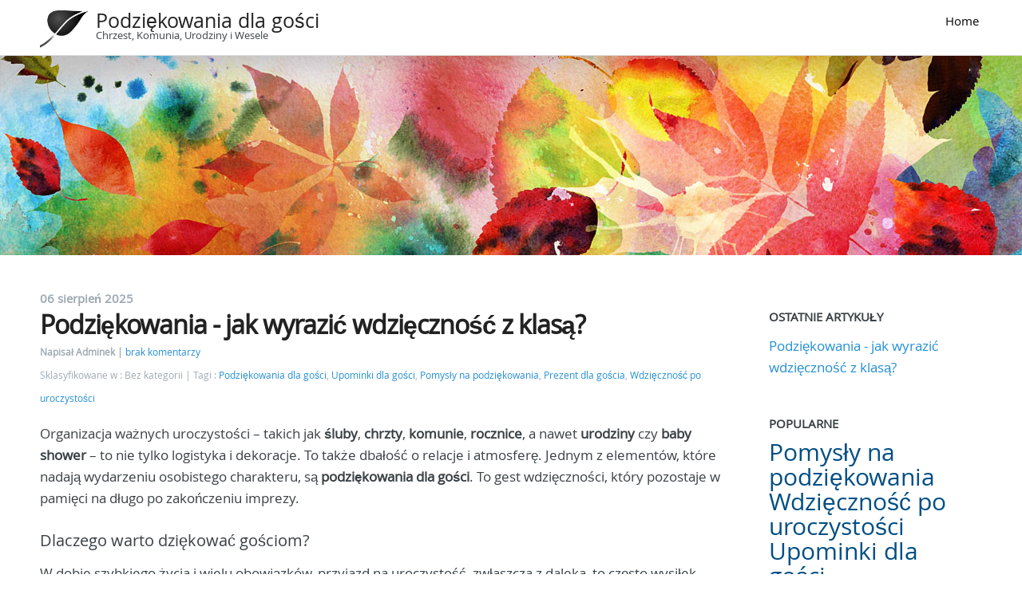

--- FILE ---
content_type: text/html; charset=UTF-8
request_url: https://psec.com.pl/
body_size: 4800
content:
<!DOCTYPE html>
<html lang="pl">
<head>
	<meta charset="utf-8">
	<meta name="viewport" content="width=device-width, user-scalable=yes, initial-scale=1.0">
	<title>Podziękowania dla gości - Chrzest, Komunia, Urodziny i Wesele</title>
	<link rel="icon" href="https://psec.com.pl/themes/defaut/img/favicon.png" />
	<link rel="stylesheet" href="https://psec.com.pl/themes/defaut/css/plucss.min.css?v=5.8.20" media="screen,print"/>
	<link rel="stylesheet" href="https://psec.com.pl/themes/defaut/css/theme.min.css?v=5.8.20" media="screen"/>
	<link rel="alternate" type="application/rss+xml" title="Artykuły kanału RSS" href="https://psec.com.pl/feed/rss" />
	<link rel="alternate" type="application/rss+xml" title="Komentarze kanału RSS" href="https://psec.com.pl/feed/rss/commentaires" />
</head>

<body id="top" class="page mode-home">

	<header class="header">

		<div class="container">

			<div class="grid">

				<div class="col sml-6 med-5 lrg-4">

					<div class="logo">
						<h1 class="no-margin heading-small"><a class="maintitle" href="https://psec.com.pl/" title="Podziękowania dla gości">Podziękowania dla gości</a></h1>
						<h2 class="h5 no-margin">Chrzest, Komunia, Urodziny i Wesele</h2>
					</div>

				</div>

				<div class="col sml-6 med-7 lrg-8">

					<nav class="nav">

						<div class="responsive-menu">
							<label for="menu"></label>
							<input type="checkbox" id="menu">
							<ul class="menu">
								
<li class="static menu active" id="static-home"><a href="https://psec.com.pl/" title="Home">Home</a></li>
															</ul>
						</div>

					</nav>

				</div>

			</div>

		</div>

	</header>

	<div class="bg"></div>

	<main class="main">

		<div class="container">

			<div class="grid">

				<div class="content col sml-12 med-9">

					
					<article class="article" id="post-1">

						<header>
							<span class="art-date">
								<time datetime="2025-08-06">
									06 sierpień 2025								</time>
							</span>
							<h2>
								<a href="https://psec.com.pl/podziekowania-jak-wyrazic-wdziecznosc-z-klasa" title="Podziękowania - jak wyrazić wdzięczność z klasą?">Podziękowania - jak wyrazić wdzięczność z klasą?</a>							</h2>
							<div>
								<small>
									<span class="written-by">
										Napisał Adminek									</span>
									<span class="art-nb-com">
										<a href="https://psec.com.pl/podziekowania-jak-wyrazic-wdziecznosc-z-klasa#comments" title="0 brak komentarzy">brak komentarzy</a>									</span>
								</small>
							</div>
							<div>
								<small>
									<span class="classified-in">
										Sklasyfikowane w : Bez kategorii									</span>
									<span class="tags">
										Tagi : <a class="noactive" href="https://psec.com.pl/tag/podziekowania-dla-gosci" title="Podziękowania dla gości">Podziękowania dla gości</a>, <a class="noactive" href="https://psec.com.pl/tag/upominki-dla-gosci" title="Upominki dla gości">Upominki dla gości</a>, <a class="noactive" href="https://psec.com.pl/tag/pomysly-na-podziekowania" title="Pomysły na podziękowania">Pomysły na podziękowania</a>, <a class="noactive" href="https://psec.com.pl/tag/prezent-dla-goscia" title="Prezent dla gościa">Prezent dla gościa</a>, <a class="noactive" href="https://psec.com.pl/tag/wdziecznosc-po-uroczystosci" title="Wdzięczność po uroczystości">Wdzięczność po uroczystości</a>									</span>
								</small>
							</div>
						</header>

												<p>
    Organizacja ważnych uroczystości – takich jak <strong>śluby</strong>, <strong>chrzty</strong>, <strong>komunie</strong>, <strong>rocznice</strong>, a nawet <strong>urodziny</strong> czy <strong>baby shower</strong> – to nie tylko logistyka i dekoracje. To także dbałość o relacje i atmosferę. Jednym z elementów, które nadają wydarzeniu osobistego charakteru, są <strong>podziękowania dla gości</strong>. To gest wdzięczności, który pozostaje w pamięci na długo po zakończeniu imprezy.
  </p>

  <h2>Dlaczego warto dziękować gościom?</h2>
  <p>
    W dobie szybkiego życia i wielu obowiązków, przyjazd na uroczystość, zwłaszcza z daleka, to często wysiłek logistyczny i emocjonalny. Nasi bliscy poświęcają swój czas, często przygotowują upominki, angażują się w wydarzenie i chcą być jego częścią. <strong>Podziękowanie za obecność</strong> to coś więcej niż grzeczność – to forma szacunku i świadectwo naszej empatii.
  </p>

  <p>
    Nie tylko goście czują się docenieni – my sami również zyskujemy, gdy wyrażamy wdzięczność. To pomaga zbudować pozytywną atmosferę, utrwalić dobre relacje i pokazać, że doceniamy nawet najmniejsze gesty.
  </p>

  <h2>Jakie formy podziękowań są najpopularniejsze?</h2>
  <p>
    W zależności od charakteru wydarzenia i budżetu możemy zdecydować się na różne formy. Najczęściej wybierane to:
  </p>

  <ul>
    <li><strong>Personalizowane prezenciki</strong> – np. mini buteleczki z miodem, domowe ciasteczka, świeczki, breloczki czy magnesy z datą wydarzenia i imionami gospodarzy.</li>
    <li><strong>Kartki z podziękowaniami</strong> – zarówno klasyczne, papierowe, jak i nowoczesne, elektroniczne, wysyłane po wydarzeniu.</li>
    <li><strong>Przemówienie lub toast</strong> – spontaniczne lub wcześniej przygotowane kilka słów wdzięczności wypowiedziane w trakcie imprezy.</li>
    <li><strong>Zdjęcia z dedykacją</strong> – wykonane podczas wydarzenia i później wydrukowane lub przesłane z ciepłym słowem podziękowania.</li>
    <li><strong>Multimedia</strong> – filmik, prezentacja zdjęć, kolaż z gośćmi i wspomnieniami.</li>
  </ul>

  <h2>Nietypowe pomysły na podziękowania</h2>
  <p>
    Szukasz czegoś innego niż standardowy upominek? Postaw na <strong>nietuzinkowe i kreatywne rozwiązania</strong>, które zaskoczą i ucieszą Twoich gości:
  </p>

  <ul>
    <li><strong>Losowe cytaty o przyjaźni lub rodzinie</strong> – zapakowane w ozdobną kopertę, każdy gość dostaje inny, wyjątkowy cytat.</li>
    <li><strong>Mini słoiczki z domową konfiturą</strong> – z etykietką „Dziękujemy, że byłeś z nami – słodko razem!”</li>
    <li><strong>Pocztówki z ręcznie wypisanym wspomnieniem</strong> – idealne na mniejsze, kameralne przyjęcia, gdzie każdego gościa znasz osobiście.</li>
    <li><strong>Ręcznie robione zawieszki do herbaty</strong> – z sentencją lub wspomnieniem chwili, którą się dzieliło z gościem.</li>
  </ul>

  <h2>Rękodzieło i ekologia – coraz popularniejszy trend</h2>
  <p>
    Jeśli bliskie są Ci <strong>wartości zero waste</strong>, możesz zdecydować się na podziękowania wykonane z materiałów naturalnych lub z recyklingu. Coraz więcej osób sięga po:
  </p>

  <ul>
    <li><strong>Świece z wosku sojowego</strong> – ekologiczne, pięknie pachnące, zapakowane w szklane słoiczki.</li>
    <li><strong>Małe rośliny doniczkowe</strong> – np. sukulenty z napisem „Dziękujemy, że wzrastasz razem z nami”.</li>
    <li><strong>Worki zapachowe z lawendą</strong> – świetne do szafy, pięknie pachną i są łatwe w wykonaniu.</li>
    <li><strong>Ręcznie robione mydła</strong> – z dodatkiem olejków, ziół, w formie serca lub kwiatu.</li>
  </ul>

  <h2>Podziękowania dla dzieci – kolorowe, wesołe, niezapomniane</h2>
  <p>
    Maluchy również zasługują na uwagę! <strong>Podziękowania dla dzieci</strong> powinny być dopasowane do wieku, kolorowe i zabawne. Oto kilka propozycji:
  </p>

  <ul>
    <li><strong>Kolorowanki i zestawy kreatywne</strong> – kredki, naklejki, mini bloki.</li>
    <li><strong>Bańki mydlane</strong> – zawsze trafiają w gusta najmłodszych.</li>
    <li><strong>Małe figurki zwierzątek</strong> – zapakowane w woreczek z imieniem dziecka.</li>
    <li><strong>Słodkie pudełka z żelkami</strong> – najlepiej personalizowane.</li>
  </ul>

  <h2>Kiedy wręczać podziękowania gościom?</h2>
  <p>
    Najczęściej podziękowania przekazuje się <strong>przy wyjściu z imprezy</strong>. Można przygotować stolik z podpisanym napisem „Dziękujemy za Twoją obecność” i prosić gości, by zabrali upominki. Alternatywnie – można wręczać je osobiście, co buduje jeszcze silniejsze relacje.
  </p>

  <p>
    Jeżeli wybierzesz <strong>formę wysyłaną po wydarzeniu</strong> (np. zdjęcia, kartki, e-mail), zrób to nie później niż 2–3 tygodnie po uroczystości.
  </p>

  <h2>Jak zaplanować budżet na podziękowania?</h2>
  <p>
    Wszystko zależy od liczby gości i rodzaju wydarzenia. Średni koszt jednego upominku to <strong>od 3 do 15 zł</strong>. Jeśli liczysz się z budżetem, warto postawić na prostsze formy – kartki, słodkości, symboliczne gesty. W przypadku większych możliwości finansowych można pozwolić sobie na eleganckie gadżety, jak <strong>mini perfumy</strong>, <strong>herbaty w fiolkach</strong> czy <strong>drewniane breloczki</strong>.
  </p>

  <h2>Jak spersonalizować podziękowania?</h2>
  <p>
    <strong>Personalizacja</strong> sprawia, że nawet najprostszy gest nabiera emocjonalnego charakteru. Nie chodzi tylko o dodanie imienia gościa – można również:
  </p>

  <ul>
    <li>Dołączyć <strong>dedykację lub cytat</strong> pasujący do relacji z daną osobą.</li>
    <li>Wybrać <strong>kolor upominku</strong> pod gust konkretnej grupy (np. dla pań, dzieci, starszych osób).</li>
    <li>Użyć <strong>zdjęcia gościa</strong> z poprzedniego spotkania lub wspomnienie wspólnej chwili.</li>
  </ul>

  <h2>Podziękowania a relacje rodzinne i przyjacielskie</h2>
  <p>
    Wzruszający gest wdzięczności może naprawić relacje, wzmocnić więzi i zapoczątkować nowe etapy znajomości. Ludzie czują się docenieni, a Ty zyskujesz miano osoby empatycznej, pamiętającej o szczegółach i zaangażowanej. Często to właśnie takie gesty zostają najdłużej w pamięci gości.
  </p>

  <p>
    Nie zapominaj też o tych, którzy <strong>nie mogli się pojawić</strong> na Twojej uroczystości – im również możesz wysłać symboliczną pamiątkę i krótkie „Szkoda, że Cię nie było – myśleliśmy o Tobie”.
  </p>

  <h2>Jak wyróżnić się spośród innych?</h2>
  <p>
    Oto kilka sposobów na to, by Twoje podziękowania były nie tylko ładne, ale też zapamiętane:
  </p>

  <ul>
    <li><strong>Element z humorem</strong> – np. mini „certyfikat najlepszego gościa”.</li>
    <li><strong>Upominek do dalszego wykorzystania</strong> – np. zakładka do książki, herbatka, nasiona do posadzenia.</li>
    <li><strong>Podziękowania interaktywne</strong> – QR-kod do filmiku z kulisami wydarzenia.</li>
  </ul>

  <h2>Podsumowanie – podziękuj po swojemu</h2>
  <p>
    Niezależnie od tego, czy Twoje wydarzenie było duże czy kameralne, pamiętaj, że <strong>podziękowania dla gości</strong> są jak ostatni rozdział książki – zamykają spotkanie z klasą i serdecznością. Nie muszą być drogie ani skomplikowane – liczy się serce, które za nimi stoi.
  </p>

  <p>
    Dzięki takim gestom budujesz wspomnienia, wzmacniasz relacje i zostawiasz po sobie ślad, który będzie miło wspominany. Goście poczują, że nie byli tylko częścią wydarzenia – byli jego <strong>ważnym elementem</strong>.
  </p>

  <p>
    I pamiętaj: <strong>najpiękniejsze podziękowanie to to, które płynie z serca</strong>. A forma? Niech będzie tylko jego opakowaniem.
  </p>

					</article>

					
					<nav class="pagination text-center">
											</nav>

					<span><a href="https://psec.com.pl/feed/rss" title="Kanał RSS z posta">Kanał RSS z posta</a></span>
				</div>

				
	<aside class="aside col sml-12 med-3">

		<h3>
			Ostatnie artykuły		</h3>

		<ul class="lastart-list unstyled-list">
			<li><a class="noactive" href="https://psec.com.pl/podziekowania-jak-wyrazic-wdziecznosc-z-klasa" title="Podziękowania - jak wyrazić wdzięczność z klasą?">Podziękowania - jak wyrazić wdzięczność z klasą?</a></li>		</ul>

		<h3>
POPULARNE
		</h3>

		<ul class="tag-list">
			<li class="tag tag-size-11"><a class="noactive" href="https://psec.com.pl/tag/pomysly-na-podziekowania" title="Pomysły na podziękowania">Pomysły na podziękowania</a></li><li class="tag tag-size-11"><a class="noactive" href="https://psec.com.pl/tag/wdziecznosc-po-uroczystosci" title="Wdzięczność po uroczystości">Wdzięczność po uroczystości</a></li><li class="tag tag-size-11"><a class="noactive" href="https://psec.com.pl/tag/upominki-dla-gosci" title="Upominki dla gości">Upominki dla gości</a></li><li class="tag tag-size-11"><a class="noactive" href="https://psec.com.pl/tag/prezent-dla-goscia" title="Prezent dla gościa">Prezent dla gościa</a></li><li class="tag tag-size-11"><a class="noactive" href="https://psec.com.pl/tag/podziekowania-dla-gosci" title="Podziękowania dla gości">Podziękowania dla gości</a></li>		</ul>

		<h3>
POLECAMY
		</h3>

		<ul class="lastcom-list unstyled-list">

 <a class="klasa" target="_blank" href="http://www.konstrukcje-stal.pl/sosnowiec.html"><b>hale stalowe sosnowiec</b></a><br /><a class="klasa" target="_blank" href="http://www.mtasanandreas.4ra.pl"><b>Forum dyskusyjne</b></a><br />najciekawsze <a class="klasa" target="_blank" href="http://www.pun.pl" title="darmowe forum"><b>darmowe forum</b></a> za darmo<br />zajdzyj <a class="klasa" target="_blank" href="http://komputeryursus.pl" title="Serwis laptop&#243;w">Serwis laptop&#243;w</a> naprawimy wszystko 

		</ul>

	</aside>
			</div>

		</div>

	</main>


	<footer class="footer">
		<div class="container">
			<p>
				<a class="maintitle" href="https://psec.com.pl/" title="Podziękowania dla gości">Podziękowania dla gości</a> - Chrzest, Komunia, Urodziny i Wesele &copy; 2025
			</p>

			<ul class="menu">
								<li><a href="https://psec.com.pl/feed/rss" title="Artykuły kanału RSS">Artykuły</a></li>
				                                    <li><a href="https://psec.com.pl/feed/rss/commentaires" title="Komentarze kanału RSS">Komentarze</a></li>
                				<li><a href="https://psec.com.pl/#top" title="Przejdź do góry">Top</a></li>
			</ul>
		</div>
	</footer>

</body>

</html>

--- FILE ---
content_type: text/css
request_url: https://psec.com.pl/themes/defaut/css/plucss.min.css?v=5.8.20
body_size: 4160
content:
*,*:after,*:before{box-sizing: border-box;}html{font-size: 62.5%;}body{font-family: sans-serif;font-size: 1.5rem;line-height: 1.5;margin: 0;}a{background: transparent;}a:active,a:hover{outline: 0;}abbr{border-bottom: none;cursor: help;text-decoration: underline dotted;}b,strong{font-weight: bold;}blockquote{font-style: italic;}code,kbd,pre,samp{font-family: monospace;font-size: 1.5rem;}details,main,summary{display: block;}dfn{font-style: italic;}figure{margin: 0;}h1,h2,h3,h4,h5,h6{line-height: 1;margin: 3rem 0 1.5rem 0;font-weight: 500;}hr{height: 0;}img{border: 0;height: auto;max-width: 100%;}pre{overflow: auto;}progress{vertical-align: baseline;}small{font-size: 1.17rem;}sub,sup,.sup{font-size: 1.17rem;line-height: 0;position: relative;vertical-align: baseline;}sup,.sup{top: -.75rem;}sub{bottom: -.75rem;}svg:not(:root){overflow: hidden;}fieldset{border: none;padding: 0;}legend{margin-bottom: 1.5rem;padding: 0;}label{display: block;padding-bottom: .3rem;}button,input,select,textarea{font: inherit;height: 3rem;margin: 0;outline: none;padding-left: .4rem;padding-right: .4rem;width: 100%;}button,input{overflow: visible;}button::-moz-focus-inner,input::-moz-focus-inner{border: 0;padding: 0;}button,[type="button"],[type="reset"],[type="submit"]{border-color: transparent;cursor: pointer;padding-left: .7rem;padding-right: .7rem;width: auto;}textarea{height: auto;overflow: auto;}select{padding-left: .2rem;padding-right: 0;}optgroup{font-weight: bold;font-style: normal;}[type="checkbox"],[type="radio"]{height: auto;padding: 0;width: auto;}[type="file"]{height: auto;padding: 0;}[disabled]:hover{cursor: not-allowed;}table{border-collapse: collapse;border-spacing: 0;}caption,th{text-align: left;}tr{border-bottom: 1px solid;}td,th{height: 3.5rem;padding-left: .7rem;padding-right: .7rem;}body{color: #444;}a{color: #258fd6;text-decoration: none;}a:active,a:hover{color: #444;text-decoration: underline;}cite:before{content: "— ";}.h1,.s1,.h2,.s2,.h3,.s3,.h4,.s4,.h5,.s5,.h6,.s6{height: auto;}h1,.h1,.s1{font-size: 2.5rem;}h2,.h2,.s2{font-size: 2rem;}h3,.h3,.s3{font-size: 1.67rem;}h4,.h4,.s4{font-size: 1.5rem;}h5,.h5,.s5{font-size: 1.33rem;}h6,.h6,.s6{font-size: 1.17rem;}.heading-large{font-size: 8rem;}.heading-medium{font-size: 6.5rem;}.heading-small{font-size: 4rem;}.text-blue{color: #258fd6;}.text-green{color: #239c56;}.text-orange{color: #da7418;}.text-red{color: #e43d29;}ul.inline-list{font-size: 0rem;margin: 1.5rem 0;padding-left: 0;}ul.inline-list li{display: inline-block;list-style-type: none;margin-left: .5rem;font-size: 1.5rem;}ul.inline-list li:first-child{margin-left: 0;}ul.unstyled-list{padding-left: 0;}ul.unstyled-list li{list-style-type: none;}::-webkit-input-placeholder{font-style: italic;color: #999;}::-moz-placeholder{font-style: italic;color: #999;}:-ms-input-placeholder{font-style: italic;color: #999;}:-moz-placeholder{font-style: italic;color: #999;}tr{border-color: #bbb;transition-duration: .2s;}tr:hover{background-color: #dbedf9;transition-duration: .2s;}.scrollable-table{overflow: auto;}form .col{margin-bottom: 1.5rem;}form.inline-form button,form.inline-form input,form.inline-form label,form.inline-form select,form.inline-form textarea{display: inline-block;width: auto;}form .col.label-centered{margin-bottom: 0;}form .label-centered label{padding-top: .3rem;}button,input,select,textarea{border: 1px solid #bbb;border-radius: .3rem;transition-duration: .2s;}input:focus,select:focus,textarea:focus{border: 1px solid #258fd6;transition-duration: .2s;}[type="file"]{border: none;}button,input[type="button"],input[type="reset"],input[type="submit"]{background-color: #777;color: #fff;transition-duration: .2s;}button:hover,input[type="button"]:hover,input[type="reset"]:hover,input[type="submit"]:hover{background-color: #555;transition-duration: .2s;}button[disabled],input[disabled],select[disabled],textarea[disabled],button[disabled]:hover,input[disabled]:hover,select[disabled]:hover,textarea[disabled]:hover{background-color: #ddd;color: #aaa;}button.blue,input[type="button"].blue,input[type="reset"].blue,input[type="submit"].blue{background-color: #258fd6;color: #eee;}button.blue:hover,input[type="button"].blue:hover,input[type="reset"].blue:hover,input[type="submit"].blue:hover{background-color: #1f77b1;}button.green,input[type="button"].green,input[type="reset"].green,input[type="submit"].green{background-color: #239c56;color: #eee;}button.green:hover,input[type="button"].green:hover,input[type="reset"].green:hover,input[type="submit"].green:hover{background-color: #1c7943;}button.orange,input[type="button"].orange,input[type="reset"].orange,input[type="submit"].orange{background-color: #da7418;color: #eee;}button.orange:hover,input[type="button"].orange:hover,input[type="reset"].orange:hover,input[type="submit"].orange:hover{background-color: #b46014;}button.red,input[type="button"].red,input[type="reset"].red,input[type="submit"].red{background-color: #e43d29;color: #eee;}button.red:hover,input[type="button"].red:hover,input[type="reset"].red:hover,input[type="submit"].red:hover{background-color: #bc2818;}button.yellow,input[type="button"].yellow,input[type="reset"].yellow,input[type="submit"].yellow{background-color: #e0a800;color: #eee;}button.yellow:hover,input[type="button"].yellow:hover,input[type="reset"].yellow:hover,input[type="submit"].yellow:hover{background-color: #d39e00;}.menu{font-size: 0rem;margin: 0;padding-left: 0;}.menu li{display: inline-block;font-size: 1.5rem;list-style-type: none;margin-left: 1.5rem;}.menu li:first-child{margin-left: 0;}.menu li.active a{color: #444;}.menu.vertical li{display: block;margin-left: 0;}.menu.expanded li{margin-left: 0;transition-duration: .2s;}.menu.expanded li:hover{border-radius: .3rem;background-color: #ddd;transition-duration: .2s;}.menu.expanded li a{border-radius: .3rem;display: block;height: 3.5rem;line-height: 3.5rem;padding-left: .7rem;padding-right: .7rem;}.menu.expanded li a:hover{text-decoration: none;}.menu.breadcrumb li + li:before,.menu.expanded.breadcrumb>li + li a:before{content: "/";}.menu.breadcrumb li + li:before,.menu.expanded.breadcrumb>li + li:before,.menu.expanded.breadcrumb>li + li a:before{margin-right: .7rem;}.menu.expanded.breadcrumb>li + li:before{content: none;}.menu.expanded li.active a,.menu.expanded li.active:hover{background-color: #258fd6;color: #fff;}.responsive-menu label{background-color: #444;color: #fff;cursor: pointer;text-align: center;}#nav,.responsive-menu label,.responsive-menu input[type=checkbox]{display: none;}.responsive-menu label{height: 3.5rem;line-height: 3.5rem;padding-left: .7rem;padding-right: .7rem;}#nav:checked+ul#responsive-menu,.responsive-menu input[type=checkbox]:checked+ul{display: block;}@media (max-width: 767px){.responsive-menu{left: 0;right: 0;}.responsive-menu ul{display: none;}.responsive-menu label,.responsive-menu ul li{display: block;margin-left: 0;}.responsive-menu ul li:hover{background-color: #ddd;}.responsive-menu ul li a{display: block;height: 3.5rem;line-height: 3.5rem;padding-left: .7rem;padding-right: .7rem;}.responsive-menu ul li a:hover{text-decoration: none;}.responsive-menu .menu.breadcrumb li + li:before,.responsive-menu .menu.expanded.breadcrumb>li + li a:before{content: none;}.responsive-menu ul li.active a,.responsive-menu ul li.active:hover{background-color: #258fd6;color: #fff;}}.pagination{margin: 0;padding: 0;width: 100%;}.pagination ul,.pagination ul ul{display: inline-block;margin: 0;padding: 0;}.pagination li,.pagination li li{display: inline-block;font-size: 1.5rem;list-style-type: none;margin: 10px;cursor: pointer;}.pagination li.active a{color: #f00;}.pagination li.disabled a{color: #999;}.pagination li.disabled a:hover{text-decoration: none;}.modal-mask{position: fixed;z-index: 9998;top: 0;left: 0;width: 100%;height: 100%;background-color: rgba(0,0,0,.5);transition: opacity .3s ease;}.modal-container{width: 450px;margin: 40px auto 0;padding: 20px 30px;background-color: #fff;border-radius: 2px;box-shadow: 0 2px 8px rgba(0,0,0,.33);transition: all .3s ease;font-family: Helvetica,Arial,sans-serif;}.modal-header{margin-top: 0;}.modal-body{margin: 20px 0;}.modal-footer{margin: 20px 0;text-align: right;}.modal-container button:hover{color: #333;background-color: transparent;}.modal-btn-close{background: transparent;border: 0;height: 1rem;line-height: 1rem;margin-left: .2rem;margin-right: -2px;padding: 0 2px;text-decoration: none;width: 1rem;color: #999;}.modal-btn-close:after{display: inline-block;content: "\00d7";}.gallery{list-style: none;margin-left: -1.5rem;margin-right: -1.5rem;overflow: hidden;padding-left: 0;}.gallery li{float: left;padding: 0 1.5rem 1.5rem 1.5rem;}.alert{border-radius: .3rem;margin-bottom: 1.5rem;padding: 1.5rem;}.alert a,.alert a:hover{color: inherit;}.alert.blue{background-color: #dbedf9;color: #258fd6;}.alert.green{background-color: #d3f5e2;color: #239c56;}.alert.orange{background-color: #fbe8d9;color: #da7418;}.alert.red{background-color: #fce4e2;color: #e43d29;}.button{background-color: #777;border-radius: .3rem;color: #fff;padding: .9rem .7rem;transition-duration: .2s;}.button:hover{background-color: #555;text-decoration: none;transition-duration: .2s;}.button.blue{background-color: #258fd6;color: #eee;}.button.blue:hover{background-color: #1f77b1;}.button.green{background-color: #239c56;color: #eee;}.button.green:hover{background-color: #1c7943;}.button.orange{background-color: #da7418;color: #eee;}.button.orange:hover{background-color: #b46014;}.button.red{background-color: #e43d29;color: #eee;}.button.red:hover{background-color: #bc2818;}.button.yellow{background-color: #e0a800;color: #eee;}.button.yellow:hover{background-color: #d39e00;}.progress{background-color: #fff;border-radius: .3rem;border: 1px solid #bbb;position: relative;width: 100%;}.progress span{background-color: #258fd6;border-radius: .3rem;color: #fff;display: block;height: 3.5rem;line-height: 3.5rem;min-width: 2.2rem;overflow: hidden;position: relative;text-align: center;}.progress span[style="width: 0%;"]{background: none;color: #444;}.badge,.label{background-color: #258fd6;border-radius: .3rem;color: #fff;display: inline-block;margin-left: .4rem;}.badge{line-height: 1;padding: .2rem;}.menu.expanded .active a .badge{background-color: #fff;color: #258fd6;}.menu.vertical .badge{float: right;}.menu.vertical.expanded .badge{margin-top: .8rem;}.label{padding: .25rem .4rem;}.frame{height: 0;padding-top: 56.25%;position: relative;}.frame embed,.frame iframe,.frame object,.frame video{height: 100%;left: 0;position: absolute;top: 0;width: 100%;}.img-circle{border-radius: 50%;}.img-rounded{border-radius: .3rem;}a.tooltip{position: relative;display: inline;}a.tooltip span{font-size: 1.3rem;line-height: 1.7rem;position: absolute;min-width:140px;color: #fff;background: #555;min-height: 30px;text-align: center;visibility: hidden;border-radius: 4px;opacity: 0;-webkit-transition: opacity .3s ease-in-out;-moz-transition: opacity .3s ease-in-out;-ms-transition: opacity .3s ease-in-out;-o-transition: opacity .3s ease-in-out;transition: opacity .3s ease-in-out;}a.tooltip span:after{content: '';position: absolute;width: 0;height: 0;}a:hover.tooltip span{visibility: visible;opacity:1;z-index: 999;}a.tooltip.tooltip-top span:after{top: 100%;left: 50%;margin-left: -8px;border-top: 8px solid #555;border-right: 8px solid transparent;border-left: 8px solid transparent;}a:hover.tooltip-top span{bottom: 30px;left: 50%;margin-left: -76px;}a.tooltip.tooltip-right span:after{top: 50%;right: 100%;margin-top: -8px;border-right: 8px solid #555;border-top: 8px solid transparent;border-bottom: 8px solid transparent;}a:hover.tooltip-right span{left: 100%;top: 50%;margin-top: -15px;margin-left: 15px;}a.tooltip.tooltip-bottom span:after{bottom: 100%;left: 50%;margin-left: -8px;border-bottom: 8px solid #555;border-right: 8px solid transparent;border-left: 8px solid transparent;}a:hover.tooltip-bottom span{top: 30px;left: 50%;margin-left: -76px;}a.tooltip.tooltip-left span:after{top: 50%;left: 100%;margin-top: -8px;border-left: 8px solid #555;border-top: 8px solid transparent;border-bottom: 8px solid transparent;}a:hover.tooltip-left span{right: 100%;top: 50%;margin-top: -15px;margin-right: 15px;}.text-left{text-align: left;}.text-center{text-align: center;}.text-right{text-align: right;}.text-justify{text-align: justify;}.float-left{float: left;}.float-center{display: block;margin-left: auto;margin-right: auto;}.float-right{float: right;}.float-none{float: none;}.show{display: initial;}.hide{display: none;}.full-width{width: 100%;}.width-auto{width: auto;}.no-margin{margin: 0;}.no-padding{padding: 0;}.sticky{position: fixed;position: -webkit-sticky;position: sticky;top: 0;}.container{margin: 0 auto;max-width: 1280px;padding-left: 1.5rem;padding-right: 1.5rem;width: 100%;}.grid{overflow: hidden;margin-left: -1.5rem;margin-right: -1.5rem;}.col{float: left;position: relative;min-height: 1px;padding-left: 1.5rem;padding-right: 1.5rem;width: 100%;}.col.sml-1,.gallery.sml-1 li{width: 8.3333%;}.col.sml-2,.gallery.sml-2 li{width: 16.6666%;}.col.sml-3,.gallery.sml-3 li{width: 25%;}.col.sml-4,.gallery.sml-4 li{width: 33.3333%;}.col.sml-5,.gallery.sml-5 li{width: 41.6666%;}.col.sml-6,.gallery.sml-6 li{width: 50%;}.col.sml-7,.gallery.sml-7 li{width: 58.3333%;}.col.sml-8,.gallery.sml-8 li{width: 66.6666%;}.col.sml-9,.gallery.sml-9 li{width: 75%;}.col.sml-10,.gallery.sml-10 li{width: 83.3333%;}.col.sml-11,.gallery.sml-11 li{width: 91.6666%;}.col.sml-12,.gallery.sml-12 li{width: 100%;}.col.sml-push-0{left: auto;}.col.sml-push-1{left: 8.3333%;}.col.sml-push-2{left: 16.6666%;}.col.sml-push-3{left: 25%;}.col.sml-push-4{left: 33.3333%;}.col.sml-push-5{left: 41.6666%;}.col.sml-push-6{left: 50%;}.col.sml-push-7{left: 58.3333%;}.col.sml-push-8{left: 66.6666%;}.col.sml-push-9{left: 75%;}.col.sml-push-10{left: 83.3333%;}.col.sml-push-11{left: 91.6666%;}.col.sml-push-12{left: 100%;}.col.sml-pull-0{right: auto;}.col.sml-pull-1{right: 8.3333%;}.col.sml-pull-2{right: 16.6666%;}.col.sml-pull-3{right: 25%;}.col.sml-pull-4{right: 33.3333%;}.col.sml-pull-5{right: 41.6666%;}.col.sml-pull-6{right: 50%;}.col.sml-pull-7{right: 58.3333%;}.col.sml-pull-8{right: 66.6666%;}.col.sml-pull-9{right: 75%;}.col.sml-pull-10{right: 83.3333%;}.col.sml-pull-11{right: 91.6666%;}.col.sml-pull-12{right: 100%;}.col.sml-offset-0{margin-left: 0;}.col.sml-offset-1{margin-left: 8.3333%;}.col.sml-offset-2{margin-left: 16.6666%;}.col.sml-offset-3{margin-left: 25%;}.col.sml-offset-4{margin-left: 33.3333%;}.col.sml-offset-5{margin-left: 41.6666%;}.col.sml-offset-6{margin-left: 50%;}.col.sml-offset-7{margin-left: 58.3333%;}.col.sml-offset-8{margin-left: 66.6666%;}.col.sml-offset-9{margin-left: 75%;}.col.sml-offset-10{margin-left: 83.3333%;}.col.sml-offset-11{margin-left: 91.6666%;}.col.sml-offset-12{margin-left: 100%;}.col.sml-centered{float: none;margin-left: auto;margin-right: auto;}.col.sml-uncentered{float: left;}.sml-h1{font-size: 2.5rem;}.sml-h2{font-size: 2rem;}.sml-h3{font-size: 1.67rem;}.sml-h4{font-size: 1.5rem;}.sml-h5{font-size: 1.33rem;}.sml-h6{font-size: 1.17rem;}.sml-text-left{text-align: left;}.sml-text-center{text-align: center;}.sml-text-right{text-align: right;}.sml-text-justify{text-align: justify;}.sml-float-left{float: left;}.sml-float-center{margin-left: auto;margin-right: auto;}.sml-float-right{float: right;}.sml-float-none{float: none;}.sml-show{display: initial;}.sml-hide{display: none;}.sml-full-width{width: 100%;}.sml-width-auto{width: auto;}.sml-no-margin{margin: 0;}.sml-no-padding{padding: 0;}@media (min-width: 768px){.container{padding-left: 2rem;padding-right: 2rem;}.col.med-1,.gallery.med-1 li{width: 8.3333%;}.col.med-2,.gallery.med-2 li{width: 16.6666%;}.col.med-3,.gallery.med-3 li{width: 25%;}.col.med-4,.gallery.med-4 li{width: 33.3333%;}.col.med-5,.gallery.med-5 li{width: 41.6666%;}.col.med-6,.gallery.med-6 li{width: 50%;}.col.med-7,.gallery.med-7 li{width: 58.3333%;}.col.med-8,.gallery.med-8 li{width: 66.6666%;}.col.med-9,.gallery.med-9 li{width: 75%;}.col.med-10,.gallery.med-10 li{width: 83.3333%;}.col.med-11,.gallery.med-11 li{width: 91.6666%;}.col.med-12,.gallery.med-12 li{width: 100%;}.col.med-push-0{left: auto;}.col.med-push-1{left: 8.3333%;}.col.med-push-2{left: 16.6666%}.col.med-push-3{left: 25%;}.col.med-push-4{left: 33.3333%;}.col.med-push-5{left: 41.6666%;}.col.med-push-6{left: 50%;}.col.med-push-7{left: 58.3333%;}.col.med-push-8{left: 66.6666%;}.col.med-push-9{left: 75%;}.col.med-push-10{left: 83.3333%;}.col.med-push-11{left: 91.6666%;}.col.med-push-12{left: 100%;}.col.med-pull-0{right: auto;}.col.med-pull-1{right: 8.3333%;}.col.med-pull-2{right: 16.6666%;}.col.med-pull-3{right: 25%;}.col.med-pull-4{right: 33.3333%;}.col.med-pull-5{right: 41.6666%;}.col.med-pull-6{right: 50%;}.col.med-pull-7{right: 58.3333%;}.col.med-pull-8{right: 66.6666%;}.col.med-pull-9{right: 75%;}.col.med-pull-10{right: 83.3333%;}.col.med-pull-11{right: 91.6666%;}.col.med-pull-12{right: 100%;}.col.med-offset-0{margin-left: 0;}.col.med-offset-1{margin-left: 8.3333%;}.col.med-offset-2{margin-left: 16.6666%;}.col.med-offset-3{margin-left: 25%;}.col.med-offset-4{margin-left: 33.3333%;}.col.med-offset-5{margin-left: 41.6666%;}.col.med-offset-6{margin-left: 50%;}.col.med-offset-7{margin-left: 58.3333%;}.col.med-offset-8{margin-left: 66.6666%;}.col.med-offset-9{margin-left: 75%;}.col.med-offset-10{margin-left: 83.3333%;}.col.med-offset-11{margin-left: 91.6666%;}.col.med-offset-12{margin-left: 100%;}.col.med-centered{float: none;margin-left: auto;margin-right: auto;}.col.med-uncentered{float: left;}.med-h1{font-size: 2.5rem;}.med-h2{font-size: 2rem;}.med-h3{font-size: 1.67rem;}.med-h4{font-size: 1.5rem;}.med-h5{font-size: 1.33rem;}.med-h6{font-size: 1.17rem;}.med-text-left{text-align: left;}.med-text-center{text-align: center;}.med-text-right{text-align: right;}.med-text-justify{text-align: justify;}.med-float-left{float: left;}.med-float-center{margin-left: auto;margin-right: auto;}.med-float-right{float: right;}.med-float-none{float: none;}.med-show{display: initial;}.med-hide{display: none;}.med-full-width{width: 100%;}.med-width-auto{width: auto;}.med-no-margin{margin: 0;}.med-no-padding{padding: 0;}}@media (min-width: 1200px){.container{padding-left: 3rem;padding-right: 3rem;}.col.lrg-1,.gallery.lrg-1 li{width: 8.3333%;}.col.lrg-2,.gallery.lrg-2 li{width: 16.6666%;}.col.lrg-3,.gallery.lrg-3 li{width: 25%;}.col.lrg-4,.gallery.lrg-4 li{width: 33.3333%;}.col.lrg-5,.gallery.lrg-5 li{width: 41.6666%;}.col.lrg-6,.gallery.lrg-6 li{width: 50%;}.col.lrg-7,.gallery.lrg-7 li{width: 58.3333%;}.col.lrg-8,.gallery.lrg-8 li{width: 66.6666%;}.col.lrg-9,.gallery.lrg-9 li{width: 75%;}.col.lrg-10,.gallery.lrg-10 li{width: 83.3333%;}.col.lrg-11,.gallery.lrg-11 li{width: 91.6666%;}.col.lrg-12,.gallery.lrg-12 li{width: 100%;}.col.lrg-push-0{left: auto;}.col.lrg-push-1{left: 8.3333%;}.col.lrg-push-2{left: 16.6666%;}.col.lrg-push-3{left: 25%;}.col.lrg-push-4{left: 33.3333%;}.col.lrg-push-5{left: 41.6666%;}.col.lrg-push-6{left: 50%;}.col.lrg-push-7{left: 58.3333%;}.col.lrg-push-8{left: 66.6666%;}.col.lrg-push-9{left: 75%;}.col.lrg-push-10{left: 83.3333%;}.col.lrg-push-11{left: 91.6666%;}.col.lrg-push-12{left: 100%;}.col.lrg-pull-0{right: auto;}.col.lrg-pull-1{right: 8.3333%;}.col.lrg-pull-2{right: 16.6666%;}.col.lrg-pull-3{right: 25%;}.col.lrg-pull-4{right: 33.3333%;}.col.lrg-pull-5{right: 41.6666%;}.col.lrg-pull-6{right: 50%;}.col.lrg-pull-7{right: 58.3333%;}.col.lrg-pull-8{right: 66.6666%;}.col.lrg-pull-9{right: 75%;}.col.lrg-pull-10{right: 83.3333%;}.col.lrg-pull-11{right: 91.6666%;}.col.lrg-pull-12{right: 100%;}.col.lrg-offset-0{margin-left: 0;}.col.lrg-offset-1{margin-left: 8.3333%;}.col.lrg-offset-2{margin-left: 16.6666%;}.col.lrg-offset-3{margin-left: 25%;}.col.lrg-offset-4{margin-left: 33.3333%;}.col.lrg-offset-5{margin-left: 41.6666%;}.col.lrg-offset-6{margin-left: 50%;}.col.lrg-offset-7{margin-left: 58.3333%;}.col.lrg-offset-8{margin-left: 66.6666%;}.col.lrg-offset-9{margin-left: 75%;}.col.lrg-offset-10{margin-left: 83.3333%;}.col.lrg-offset-11{margin-left: 91.6666%;}.col.lrg-offset-12{margin-left: 100%;}.col.lrg-centered{float: none;margin-left: auto;margin-right: auto;}.col.lrg-uncentered{float: left;}.lrg-h1{font-size: 2.5rem;}.lrg-h2{font-size: 2rem;}.lrg-h3{font-size: 1.67rem;}.lrg-h4{font-size: 1.5rem;}.lrg-h5{font-size: 1.33rem;}.lrg-h6{font-size: 1.17rem;}.lrg-text-left{text-align: left;}.lrg-text-center{text-align: center;}.lrg-text-right{text-align: right;}.lrg-text-justify{text-align: justify;}.lrg-float-left{float: left;}.lrg-float-center{margin-left: auto;margin-right: auto;}.lrg-float-right{float: right;}.lrg-float-none{float: none;}.lrg-show{display: initial;}.lrg-hide{display: none;}.lrg-full-width{width: 100%;}.lrg-width-auto{width: auto;}.lrg-no-margin{margin: 0;}.lrg-no-padding{padding: 0;}}@media print{body{padding: 0;margin: 0;}header .sticky,nav .nav,aside,#form{display:none;}main .content{width: 100% !important;}aside{display: none;}form{display: none;}}

--- FILE ---
content_type: text/css
request_url: https://psec.com.pl/themes/defaut/css/theme.min.css?v=5.8.20
body_size: 2181
content:
@font-face{font-family: 'open_sansregular';src: url('../fonts/OpenSans-Regular-webfont.eot');src: url('../fonts/OpenSans-Regular-webfont.eot?#iefix') format('embedded-opentype'),url('../fonts/OpenSans-Regular-webfont.woff') format('woff'),url('../fonts/OpenSans-Regular-webfont.ttf') format('truetype'),url('../fonts/OpenSans-Regular-webfont.svg#open_sansregular') format('svg');font-weight: normal;font-style: normal;}body{--header-height: 7rem;--header-padding-top: 1.3rem;--bg-height: 250px;font-family: 'open_sansregular',sans-serif;font-size: 1.7em;line-height: 1.6em;color: #3A4145;background-color: #fff;}.heading-small{font-size: 2rem;}.header{background-color: #fff;border-bottom: 1px solid #ddd;padding-top: var(--header-padding-top);height: var(--header-height);z-index: 2;}.header a{color: #222;}.header a:hover{text-decoration: none;}.logo{background: url("../img/pluxml-logo-black.png") top left no-repeat;height: calc(var(--header-height) + var(--bg-height) - var(--header-padding-top));background-size: 6rem;background-position: 5rem 0;padding-left: 12rem;margin-left: -5rem;}.bg{background: url(../img/bg.jpg) no-repeat top left;-webkit-background-size: cover;-moz-background-size: cover;-o-background-size: cover;background-size: cover;height: var(--bg-height);}.nav{text-align: right;padding-top: 0;}ul.menu{}.menu>li{font-size: 1.5rem;margin-left: .5rem;}.menu a{border-bottom: 3px solid transparent;}.menu a:hover{border-bottom: 3px solid #222;}.menu>li>span{cursor: default;}.menu>li ul{position: absolute;padding: 0;line-height: 2.8rem;z-index: 10;}.menu>li:last-of-type ul{right: 0;}.menu>li:not(:hover) ul{display: none;}.menu ul li{display: block;margin: 0;padding: 0 1rem;background-color: #fff;text-align: left;}.menu .sub-menu{overflow-y: auto;}.menu .sub-menu li{padding: 0 .35rem;}.menu .sub-menu li:last-of-type{padding-bottom: .35rem;}.menu>li span::before{content: '\25bc';padding-right: .5rem;}ul.menu .noactive:hover,ul.menu .active span,ul.menu span.active,ul.menu li.active a,ul.menu a.active,ul.menu li span:hover,ul.menu li a:hover{color: #000 !important;text-decoration: none;}ul.menu li span,ul.menu li a{display: inline-block;padding-left: .35rem;padding-right: .35rem;width: 100%;background-color: rgba(255,255,255,.55);border-radius: 1px;color: #258fd6;white-space: nowrap;}ul.menu li span a,ul.menu li a span{white-space: nowrap;display: inline;margin-right: -.35rem;padding-left: 0;}ul.menu li.noactive a,ul.menu a.noactive{border-radius: 1px;color: #258fd6;}.cat-list .active,.classified-in .active{background-color: #6aa6ce;color: #fff;}.main{background-color: #fff;padding-top: 2rem;}.repertory{margin-top: 4rem;}.pagination{margin: 3rem 0 3rem 0;}.pagination a{background-color: #258fd6;border-radius: .3rem;color: #fff;padding: .9rem .7rem;transition-duration: .2s;}.pagination a:hover{background-color: #3a6c96;color: #fff;text-decoration: none;}.pagination span:first-letter,.pagination a:first-letter{text-transform: uppercase;}.p_first,.p_prev,.p_current,.p_next,.p_last{display: inline-block;}article:after{display:block;content: "";clear: both;}.article header{margin-top: 2rem;}.article header div{margin: 0;}.article header h2,.article header h2 a{color: #222;font-size: 3.2rem;line-height: 1.2em;letter-spacing: -1px;font-weight: bold;margin: 0;}.article header h2 a:hover{color: #111;text-decoration: none;}.article header small,.comment small{color: #9EABB3;}.article header span:before,.article header time:before,.article footer span:before{padding-left: 1.5rem;padding-right: .3rem;}.article .art-date{font-size: 1.5rem;font-weight: bold;color: #9EABB3;}.article .written-by{font-weight: bold;}.article .written-by:after{content: '|';padding-left: 0;}.article .classified-in:after{content: '|';padding-left: 0;}.article img.art_thumbnail{padding: 30px 15px 15px 0;float: left;}.page.mode-article .article footer{border-top: 1px solid #dedede;border-bottom: 1px solid #dedede;}#form{border-top: 130px solid transparent;margin: -130px 0 0;}.comment{background-image: url('../img/user.png');background-repeat: no-repeat;margin-bottom: 2.5rem;padding-left: 6rem;border-top: 100px solid transparent;margin-top: -100px;}.comment blockquote{margin: 0;font-size: 1.3rem;}.type-admin{background-color: #F0F8FF;padding: .2rem .5rem;}.nbcom{background-color: #258fd6;border-radius: .3rem;color: #fff;padding: .4rem .6rem;}.nbcom:hover{background-color: #3a6c96;color: #fff;text-decoration: none;}.level-0{margin-left: 0;}.level-1{margin-left: 5rem;}.level-2{margin-left: 10rem}.level-3{margin-left: 15rem;}.level-4{margin-left: 20rem;}.level-5,.level-max{margin-left: 25rem;}#id_answer{margin-bottom: 1.5rem;padding: 1.5rem;border: 1px solid #eee;width: 100%;background: #fafafa;display: none;}.capcha-letter,.capcha-word{font-weight: bold;}.capcha-word{background-color: #ddd;border-radius: .3rem;letter-spacing: .5rem;padding: .9rem .7rem;transition-duration: .2s;}.capcha-word:hover{background-color: #666;color: #fff;transition-duration: .2s;}.aside{padding: 0 2rem 0 2rem;}.aside h3{font-size: 1.5rem;font-weight: bold;margin-top: 5rem;text-transform: uppercase;}.aside ul{margin: 0;}.aside ul.tag-list{list-style-type: none;padding: 0;}.aside ul.tag-list li{display: inline-block;}.aside ul.tag-list li a{padding: 0 .5rem 0 0;}.aside ul.tag-list li a.active{font-weight: bold;background-color: #68838b;color: #fff;padding: 0 .5rem 0 .5rem;}.tag-size-1 a{font-size: 1.0rem;color: #4C6A92;}.tag-size-2 a{font-size: 1.2rem;color: #92B6D5;}.tag-size-3 a{font-size: 1.4rem;color: #838487;}.tag-size-4 a{font-size: 1.6rem;color: #B76BA3;}.tag-size-5 a{color: #AF9483;font-size: 1.8rem;}.tag-size-6 a{color: #AD5D5D;font-size: 2.0rem;}.tag-size-7 a{font-size: 2.2rem;color: #006E51;}.tag-size-8 a{font-size: 2.4rem;color: #D8AE47;}.tag-size-9 a{font-size: 2.6rem;color: #9E4624;}.tag-size-10 a{font-size: 2.8rem;color: #B93A32;}.tag-size-11 a{font-size: 3.0rem;color: #034F84;}.footer{background: #fff;color: #666;padding: 6rem 0;text-align: center;font-size: 1.2rem;}.footer p{margin: 0;}.footer a:hover{text-decoration: none;}@media (min-width: 128rem){.container{padding-left: 15rem;padding-right: 15rem;}.logo{background: url("../img/pluxml-logo-black.png") top left no-repeat;height: 12rem;background-size: 12rem;background-position: 6rem 0;padding-left: 18rem;margin-left: -12rem;}.heading-small{font-size: 3rem;}}@media (min-width: 64rem){.container{padding-left: 5rem;padding-right: 5rem;}.heading-small{font-size: 2.5rem;}}@media (max-width: 767px){.header{position: sticky;top: 0;}.header:hover .grid{overflow: unset}.header div.grid{overflow: unset;}.logo{background-size: 5rem;background-position: 2.5rem 0;padding-left: 8rem;margin-left: -1rem;}.heading-small{line-height: .5;margin-bottom: .5rem}.header a:hover{color: #eee;}.header h1 *{font-size: 1.61rem;}.header h2{font-size: 1.23rem;}.header,.footer{padding: 1rem 0;}.aside{padding-left: 1.5rem;}.nav{position: sticky;top: 0;z-index: 4;height: auto;max-height: 80%;overflow-y: auto;text-align: left;margin-top: 0;z-index: 10;border-radius: 1rem;background-color: #fff;}.nav>.container{padding: 0;}ul.menu{padding: 0 15px 7.5px 15px;}.menu li{background: #efefef;}.menu li:hover{}.menu>li span::before{margin-left: -1.5rem;}.responsive-menu label{background-color: transparent;color: #333;font-size: 2.6rem;text-align: right;}.responsive-menu label:after{content: '\2630';}.responsive-menu label>span{font-size: 1.6rem;}.menu>li ul{position: relative !important;border-bottom: 0px solid transparent;}.menu>li ul li:hover{background-color: #fff;}.menu>li ul li:hover a{}ul.menu li.active a,ul.menu li.active:hover,ul.menu li,ul.menu li:hover{background-color: #fff;}.comment{background-image: none;padding-left: 0;}.level-1{margin-left: 1rem;}.level-2{margin-left: 2rem;}.level-3{margin-left: 3rem;}.level-4{margin-left: 4rem;}.level-5,.level-max{margin-left: 5rem;}}@media (max-width: 463px){.header{height: 7rem;}.logo{background-position: 1rem 0;padding-left: 2rem;background-size: 4rem;padding-left: 6rem;margin-left: -1rem;height: 5rem;}.heading-small{font-size: 3rem;}.nav{padding-top: 0rem;}ul.menu{margin: 0 2px .5px 2px;border-radius: 15px;}.header h1 *{font-size: 1.23rem;}.header h2{font-size: 1rem;}.bg{height: 100px;}.static.group,.static.menu a{padding: 0;}}